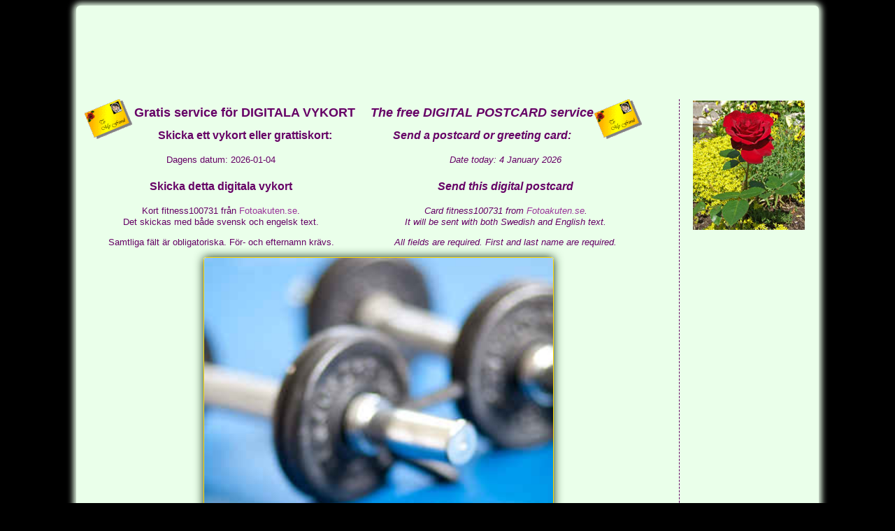

--- FILE ---
content_type: text/html; charset=UTF-8
request_url: https://www.digitalavykort.se/sendcard.php?i=https://www.fotoakuten.se/albums/fitness100731/normal_fitness100731-29.jpg
body_size: 3011
content:
<!DOCTYPE html>
<html lang="sv">
<head>
   <meta charset="utf-8" />
   <meta name="viewport" content="width=device-width,initial-scale=1.0" />
   <title>Skicka digitala vykort, kort fa29 - Send digital postcard, card fa29</title>
   <meta name="description" content="Skicka digitala vykort och grattiskort, kort fitness100731 är valt / Send digital postcard, card fitness100731 is selected" />
   <meta name="keywords" content="vykort, grattiskort, gratis, postcards, greeting cards, free" />
   <link rel="stylesheet" type="text/css" href="/css/antiblock.css" />
   <link rel="stylesheet" href="/css/bl_vykort11.css" type="text/css" />
  <link rel="shortcut icon" href="/favicon.ico" type="image/x-icon" />
  <link rel="apple-touch-icon" href="/apple-touch-icon.png">
  <link rel="apple-touch-icon" sizes="57x57" href="/apple-touch-icon-57x57.png">
  <link rel="apple-touch-icon" sizes="72x72" href="/apple-touch-icon-72x72.png">
  <link rel="apple-touch-icon" sizes="76x76" href="/apple-touch-icon-76x76.png">
  <link rel="apple-touch-icon" sizes="120x120" href="/apple-touch-icon-120x120.png">
  <link rel="apple-touch-icon" sizes="144x144" href="/apple-touch-icon-144x144.png">
  <link rel="apple-touch-icon" sizes="152x152" href="/apple-touch-icon-152x152.png">
  <link rel="apple-touch-icon" sizes="180x180" href="/apple-touch-icon-180x180.png">
<meta property="og:title" content="Skicka digitala vykort, kort fa29 - Send digital postcard, card fa29" />
<meta property="og:type" content="website" />
<meta property="og:url" content="https://www.digitalavykort.se/sendcard.php?i=llfa29" />
<meta property="og:description" content="Skicka digitala vykort och grattiskort, kort fitness100731 är valt / Send digital postcard, card fitness100731 is selected" />
<script type="text/javascript"><!--
function textCounter(field,cntfield,maxlimit) {
if (field.value.length > maxlimit) // if too long...trim it!
field.value = field.value.substring(0, maxlimit);
else
cntfield.value = maxlimit - field.value.length;
}
//-->
</script>
	<link rel="stylesheet" href="/css/cookiecuttr.css" />
   <script src="https://ajax.googleapis.com/ajax/libs/jquery/1.12.4/jquery.min.js"></script>
   <script src="/js/antiblock.js"></script>
</head>
<body>
<div class="hide_on_mobile" id="ab-msg" style="display: none;">Du använder AdBlock eller liknande tillägg i din webbläsare!<br />Undanta AdBlock för domän <a href="/">digitalavykort.se</a><br />Det finns kostnader för sajten, nu står andra för dina kostnader.</div>
<div class="shelldiv">
    <div class="topdiv"><script async src="//pagead2.googlesyndication.com/pagead/js/adsbygoogle.js" onerror="adBlockFunction();"></script>
<!-- Digitalavykort top respons -->
<ins class="adsbygoogle responsive_top"
     style="display:inline-block;min-width:400px;max-width:970px;width:100%;height:120px"
     data-ad-client="ca-pub-8845097501527363"
     data-ad-slot="6642248920"></ins>
<script>
(adsbygoogle = window.adsbygoogle || []).push({});
</script></div>
    <div class="maindiv">
    	<div style="float: left; width: 99%; margin: 0; padding: 0;">
    	<div class="halffloat" style="clear: left;">
    	<img src="images/vykort2.gif" width="68" height="57" style="text-align: left; float: left;" alt="Romantiska hälsningar med e-kort" />
    	<h2>Gratis service för DIGITALA VYKORT</h2>
    	<h3>Skicka ett vykort eller grattiskort:</h3>
<p>Dagens datum: 2026-01-04</p>    	</div>
    	<div class="halffloat">
    	<img src="images/vykort2.gif" width="68" height="57" style="text-align: right; float: right;" alt="Gratulationer på Födelsedagen med e-kort" />
    	<h2><em>The free DIGITAL POSTCARD service</em></h2>
    	<h3><em>Send a postcard or greeting card:</em></h3>
<p><em>Date today: 4 January 2026</em></p>    	</div>
    	</div>

    	<div style="float: left; width: 99%; margin: 0; padding: 0;">
    	<div class="halffloat" style="clear: left;">
    	<h3>Skicka detta digitala vykort</h3>
    	<p>Kort fitness100731 från <a href="https://www.fotoakuten.se/" target="_blank">Fotoakuten.se</a>.<br />Det skickas med både svensk och engelsk text.</p>
<p>Samtliga fält är obligatoriska. För- och efternamn krävs.</p>	</div>
    	<div class="halffloat">
    	<h3><em>Send this digital postcard</em></h3>
    	<p><em>Card fitness100731 from <a href="https://www.fotoakuten.se/" target="_blank">Fotoakuten.se</a>.<br />It will be sent with both Swedish and English text.</em></p>
<p><em>All fields are required.</em> <em>First and last name are required.</em></p>	</div>
	</div>
	<form id="contact" method="post" action="/sendcard.php?i=https://www.fotoakuten.se/albums/fitness100731/normal_fitness100731-29.jpg" name="meddelande">
 	<div class="form">
	<div class="imageframe">
  	<input type="hidden" name="image" value="https://www.fotoakuten.se/albums/fitness100731/normal_fitness100731-29.jpg" />
	<img src="https://www.fotoakuten.se/albums/fitness100731/normal_fitness100731-29.jpg" alt="Vykort fitness100731" style="max-width: 499px;" />
	</div>
	<div class="flexfloat">
  	<p>Ditt namn: / <em>Your name:</em><br />
  	<input autofocus tabindex="1" type="text" name="sender" class="textbox2b" value="" required /></p>
  	<p>Mottagarens namn:<br /><em>The recipients name:</em><br />
  	<input tabindex="3" type="text" name="recipient" class="textbox2b" value="" required /></p>
  	</div>
  	<div class="flexfloat">
  	<p>Din e-postadress: / <em>Your e-mail address:</em><br />
  	<input tabindex="2" type="email" name="email" class="textbox2b" style="margin-left: 1.2%;" value="" required /></p>
  	<p>Mottagarens e-postadress:<br /><em>The recipients e-mail address:</em><br />
  	<input tabindex="4" type="email" name="remail" class="textbox2b" style="margin-left: 1.2%;" value="" required /></p>
  	</div>
	<p style="clear:left;">OBS: Båda e-postadresserna måste fungera &nbsp;/&nbsp; <em>NOTE: Both e-mail addresses must work</em></p>
  	<p><strong>Rubrik</strong> (max 60 tecken): /<em> <strong>Header</strong> (60 characters max):</em><br />
  	<input tabindex="5" type="text" name="subject" maxlength="60" class="textbox3" value="" required /></p>

  	<p>Meddelande: / <em>Message:</em><br />
  	<textarea tabindex="6" required name="msg" cols="61" rows="8" class="textbox3" onkeydown="textCounter(document.meddelande.msg,document.meddelande.remLen1,560)"
onkeyup="textCounter(document.meddelande.msg,document.meddelande.remLen1,560)"></textarea><br />
<input readonly="readonly" type="text" name="remLen1" size="3" maxlength="3" value="560" style="width:28px; text-align:right;" />
tecken kvar / <em>characters left</em><input type="text" name="obli" value="" class="secret" />
</p>

  	<p style="margin-top: 24px;">(Din IP loggas) <input tabindex="7" type="submit" value="Skicka / Send" name="send" class="button1" /> <em>(Your IP will be logged)</em></p>
 	</div>
	</form>
	<p><a href="/kontakt.php">Kontakta oss vid problem / <em>Contact us if you got a problem</em> &raquo;</a></p>

	<p class="text14" style="margin-top: 24px;"><a href="/">&laquo; Tillbaka till vykorten / <em>Back to the cards</em></a></p>

	<p style="text-align: center;">
<div id="fb-root"></div>
  <script>(function(d, s, id) {
    var js, fjs = d.getElementsByTagName(s)[0];
    if (d.getElementById(id)) return;
    js = d.createElement(s); js.id = id;
    js.src = "https://connect.facebook.net/sv_SE/sdk.js#xfbml=1&version=v3.0";
    fjs.parentNode.insertBefore(js, fjs);
  }(document, "script", "facebook-jssdk"));</script>

<div class="fb-like" data-href="https://www.digitalavykort.se:443/sendcard.php?i=https://www.fotoakuten.se/albums/fitness100731/normal_fitness100731-29.jpg" data-width="" data-layout="button_count" data-action="like" data-size="large" data-show-faces="true" data-share="true"></div>	</p>

</div>
    <div class="rightdiv">
		<img src="images/ros2.jpg" class="widepage" width="160" height="185" alt="Ros" />

<p><script async src="//pagead2.googlesyndication.com/pagead/js/adsbygoogle.js"></script>
<!-- Digitalavykort top respons -->
<ins class="adsbygoogle"
     style="display:block"
     data-ad-client="ca-pub-8845097501527363"
     data-ad-slot="6642248920"
     data-ad-format="auto"></ins>
<script>
(adsbygoogle = window.adsbygoogle || []).push({});
</script></p>


<p>
<a href="https://www.viseniorer.se/" target="_blank"><span class="ad1">Seniorsajt 55+</span> med fotogallerier, berättelser, bloggar, korsord m.m.</a>
</p>

<p><a href="https://www.maelardalen.se/" target="_blank"><strong>Västra Mälardalen</strong> - regionen med Arboga, Kungsör och Köping.</a></p>

<p><a href="https://www.avstand.se/" target="_blank" title="Avståndstabell">Avståndstabell orter i Sverige</a></p>

<p><a href="https://www.antistalker.se/" target="_blank" title="Motverkar stalking och stalkers"><strong>AntiStalker</strong> - Mot stalking och stalkers.</a></p>

<p><a href="https://www.danskaspraket.se/" target="_blank">Danska för svenskar, gratis språkkurs</a></p>


</div> 
		<div class="clear">&nbsp; &nbsp;</div>


<div class="footer">&copy; 2000-2026 <a href="https://www.inskrift.se/">Inskrift Webbutveckling</a>, Kungs&ouml;r Sverige&nbsp; <strong>Vykort och grattiskort</strong>, Digitalavykort.se
</div>


</div>

<script>
  (function(i,s,o,g,r,a,m){i['GoogleAnalyticsObject']=r;i[r]=i[r]||function(){
  (i[r].q=i[r].q||[]).push(arguments)},i[r].l=1*new Date();a=s.createElement(o),
  m=s.getElementsByTagName(o)[0];a.async=1;a.src=g;m.parentNode.insertBefore(a,m)
  })(window,document,'script','//www.google-analytics.com/analytics.js','ga');

  ga('create', 'UA-225303-18', 'auto');
  ga('send', 'pageview');

</script>
</body>
</html>

--- FILE ---
content_type: text/html; charset=utf-8
request_url: https://www.google.com/recaptcha/api2/aframe
body_size: 269
content:
<!DOCTYPE HTML><html><head><meta http-equiv="content-type" content="text/html; charset=UTF-8"></head><body><script nonce="xCXndqVgtJ15jbNpvl171A">/** Anti-fraud and anti-abuse applications only. See google.com/recaptcha */ try{var clients={'sodar':'https://pagead2.googlesyndication.com/pagead/sodar?'};window.addEventListener("message",function(a){try{if(a.source===window.parent){var b=JSON.parse(a.data);var c=clients[b['id']];if(c){var d=document.createElement('img');d.src=c+b['params']+'&rc='+(localStorage.getItem("rc::a")?sessionStorage.getItem("rc::b"):"");window.document.body.appendChild(d);sessionStorage.setItem("rc::e",parseInt(sessionStorage.getItem("rc::e")||0)+1);localStorage.setItem("rc::h",'1767534525992');}}}catch(b){}});window.parent.postMessage("_grecaptcha_ready", "*");}catch(b){}</script></body></html>

--- FILE ---
content_type: text/css
request_url: https://www.digitalavykort.se/css/antiblock.css
body_size: 41
content:
/**************** Responsive Adblock Notification Bar  ***************/
#ab-msg {
display: none;
text-align: center;
position: fixed;
left: 0;
right: 0;
top: 0;
background: #cc0000; 
filter: progid:DXImageTransform.Microsoft.Alpha(Opacity=86);
opacity: 0.86;
color: #FFF;
padding: 7px;
z-index: 99997;
font-family: "open sans", sans-serif;
font-size: 16px;
line-height: 19px;
}
#ab-msg p {
 margin: 0 20px;
 display: inline-block;
}
#ab-msg a, #ab-msg a:visited {
text-decoration: none;
color: #feff7b;
border-bottom: 1px dotted;
transition: 200ms color;
}
#ab-msg a:hover, #ab-msg a:active {
color: #caf9ff;
}
/**************** Hide on Mobile ***************/
 @media only screen and (max-width:480px) {
 .hide_on_mobile {
 display: none !important;}
 }

--- FILE ---
content_type: text/css
request_url: https://www.digitalavykort.se/css/bl_vykort11.css
body_size: 1571
content:
a:link {
	text-decoration: none;
	color: #993399;
}
a:visited {
	text-decoration: none;
	color: #663399;
}
a:active {
	text-decoration: none;
	color: #9900cc;
}
a:hover {
	text-decoration: underline;
	color: #9900cc;
}

html, body {
	padding: 0px;
	margin: 0px 0px 0px 0px;
	background-color: #000;
	border-collapse: collapse;
	text-decoration: none;
	text-align: center;
	vertical-align: top;
	outline-color: #660099;
	font: 13px/1.3em Arial, Helvetica, sans-serif;
	color: #660066;
}
body {
	margin: 0px 2px;
}
img {
	border-style: none;
	border-width: 0px;
}
.topdiv {
	width: 99%;
    margin: 3px auto 4px;
    min-height: 107px;
    text-align: center;
}
.responsive_top {
	height: 220px;
	width: 100%;
}
.shelldiv {
	margin: 8px auto 8px auto;
	padding: 3px 4px 3px 4px;
	text-align: center;
	vertical-align: top;
	background-color: #eaffea;
	border-collapse: collapse;
	color: #660066;
	width: 98.5%;
	max-width: 1054px;
	min-width: 316px;
	-webkit-border-radius: 6px;
	-moz-border-radius: 6px;
	border-radius: 6px;
	-webkit-box-shadow: 0px 0px 8px 4px #eaffea;
	-moz-box-shadow: 0px 0px 8px 4px #eaffea;
	box-shadow: 0px 0px 8px 4px #eaffea;
	behavior: url(/pie2/pie.php);
	position: relative;
	left: 0px;
	top: 0;
}
.maindiv {
	width: 99%;
	float: left;
	border-right: 0px none;
	text-align: center;	
	margin: 0px auto;
}
.rightdiv {
	width: 99%;
	float: left;
	margin: 0px auto 0px 6px;
	padding: 0px;
	text-align: center;
	display: block;
}
.rightdiv img {
	margin: 2px auto;
	padding: 0px;
	text-align: center;
}
.smallfloat {
	float: left;
	text-align: center;
	width: 48%;
	margin-left: 0.7%;
	margin-right: 0.7%;
	overflow: hidden;
}
.halffloat {
	float: left;
	text-align: center;
	width: 96%;
	margin-left: 8px;
	margin-right: 8px;
	overflow: hidden;
}
.flexfloat {
	float: left;
	text-align: center;
	width: 49.4%;
/*	margin-left: 8px;
	margin-left: 0.1%;
	margin-right: 0px;*/
	overflow: hidden;
}
.flexfloat p {
	margin-left: 0px;
	margin-right: 0px;
	padding: 0px;
	min-height: 51px;
}
.flexfloat p input {
	vertical-align: bottom;
}
.flexfloattext {
	float: left;
	text-align: center;
	width: 48%;
	margin-left: 6px;
	margin-right: 0px;
	overflow: hidden;
}
.flexfloattext p {
	margin-left: 0px;
	margin-right: 0px;
	padding: 0px;
	min-height: 26px;
}
.threefloat {
	float: left;
	text-align: center;
	width: 140px;
	margin: 0px auto 0 6px;
	padding: 2px;
}
.lastpart {
	width: 96%;
}
.pagestart {
	float: left;
	width: 99%;
	margin: 0;
	padding: 0;
}
.leftbread {
	width: 97%;
	max-width: 640px;
	text-align: left;
	margin: 4px auto;
	padding: 0;
	clear: both;
}
.table {
	font-size: 13px;
	color: #660066;
	padding: 0px 0px 0px 0px;
	margin: 4px 0px 4px 0px;
}
.text10 {
	font-size: 11px;
}
.text11 {
	font-size: 12px;
}
.text12 {
	font-size: 13px;
}
.text13, .text13b {
	font-size: 14px;
}
p.text13b {
	padding-bottom: 4px;
	margin: 0;
}
.text14 {
	font-size: 15px;
}
.redtext11 {
	font-family: arial, helvetica, sans-serif;
	font-size: 12px;
	color: #cc0009;
}
h1, h2, h3, h4, h5 {
	font-family: arial, helvetica, sans-serif;
	font-weight: bold;
	color: #660066;
	padding: 2px 0px 4px 0px;
}
h1 {
	margin-bottom: 0px;
	margin-top: 8px;
   font-size: 20px;
   line-height: 1.35em;
}
h2 {
	margin-bottom: 0px;
	margin-top: 6px;
	font-size: 18px;
   line-height: 1.3em;
}
h3 {
	margin-bottom: 0px;
	margin-top: 5px;
	font-size: 16px;
   line-height: 1.25em;
}
h4 {
	margin-bottom: 0px;
	margin-top: 4px;
	font-size: 14px;
   line-height: 1.2em;
}

.thumbdiv {
	padding: 0px;
	margin: 0px 6px 4px 0px;
	text-align: center;
	vertical-align: top;
	float: left;
	width: 46.5%;
}
.thumbdiv p {
	margin: 0px auto 3px auto;
	padding: 0px 0px 1px 0px;
	text-align: center;
	border: 1px solid Yellow;
	background-color: White;
	line-height: 1.1em;
}
.thumbdiv img {
	margin: 0;
	padding: 0px;
	border: 1px solid Silver;
}
.thumbimg {
	width: 100%;
	max-height: 135px;
	max-width: 180px;
	min-height: 90px;
	min-width: 120px;
}
.thumbsview {
	text-align: center;
	margin: 0 auto 0 4%;
	clear: both;
	float: left;
}
.smalltext {
	font-size: 10px;
}
.form, .cardbody {
	margin: 12px auto 12px auto;
	padding: 0;
	clear: both;
}
div.form {
	width: 98%;
	max-width: 524px;
}
form.form {
	width: 100%;
	max-width: 524px;
}
.form p, .form div {
	margin: 8px auto 8px auto;
	padding: 0;
}
input.textbox1, select.textbox1 {
  width: 280px;
}
input.textbox2, select.textbox3 {
  width: 180px;
}
input.textbox2b, select.textbox3b {
  width: 92%;
}
input.textbox3, select.textbox3, textarea.textbox3 {
  width: 96%;
  max-width: 520px;
}
textarea.textbox3 {
  	font: 14px/1.4em Arial, Helvetica, sans-serif;
	padding: 2px;
}
input.button1, select.button1 {
  width: 140px;
  font-size: 16px;
  line-height: 21px;
}
input.button2, select.button2 {
  width: 100px;
  font-size: 16px;
  line-height: 21px;
}
input, select {
  margin: 0px 0px 0px 0px;
	padding: 2px;
}
.imageframe, .inputtable {
	margin: 4px auto;
	padding: 0px;
}
.imageframe {
	width: 100%;
	max-width: 524px;
}
.imageframe img {
	border: 1px solid #ffd700;
	margin: 0px auto;
	padding: 0px;
	-webkit-border-radius: 4px;
	-moz-border-radius: 4px;
	border-radius: 4px;
	-webkit-box-shadow: 0px 0px 14px 0px #193719;
	-moz-box-shadow: 0px 0px 14px 0px #193719;
	box-shadow: 0px 0px 14px 0px #193719;
	behavior: url(/pie2/pie.php);
	max-width: 515px;
	width: 100%;
}
.messageframe {
	border: 1px solid Silver;
	width: 100%;
	margin: 0px auto;
	padding: 0px;
}
.message {
	border: 1px solid Yellow;
	margin: 6px auto 4px auto;
	padding: 0px;
	width: 98%;
	background-color: White;
}
.message p {
	margin: 0px auto 6px;
	padding: 0px;
	font-size: 15px;
	line-height: 17px;
}
.message p.text12 {
	font-size: 12px;
	line-height: 14px;
	color: #393939;
}
.carddata {
	border: 1px solid Silver;
	margin: 8px auto 4px auto;
	padding: 4px;
	font: 12px/13px;
	width: 96%;
}
.carddata p {
	font-size: 12px;
	line-height: 13px;
	color: #6b6b6b;
}
.bottomad {
	width: 99%;
	clear: both;
	float: left;
	margin-bottom: 4px;
	margin-top: 6px;
	border-top: 1px dashed #660066;
}
.right {
	text-align: right;
}
.center {
	text-align: center;
}
.left{
	text-align: left;
}
.footer{
	border-top: 1px solid Silver;
	text-align: right;
	font-size: 12px;
	line-height: 13px;	
	margin: 6px 0 4px auto;
	padding: 4px;
	clear: both;
}
.clear {
	padding: 0;
	margin: 0;
	clear: both;
	font-size: 8px;
	line-height: 9px;
}
.midimg  {
	position: absolute;
	text-align: center;
	top: 6.5%;
	left: 15%;
	z-index: 1;
	display: none;
}
.smallpage {
	display: none;
}
.widepage {
	display: none;
}
.nowrapblock {
	white-space: nowrap;
}
.secret {
        display:none;
}
@media screen and (min-width: 460px) {
	body {
		margin: 0px 5px;
	}
	p.text13b {
		padding-bottom: 0;
	}
	.halffloat, .flexfloat, .flexfloattext {
		width: 46%;
		margin-left: 8px;
		margin-right: 8px;
	}
	.flexfloat {
		width: 257px;
		margin-left: 0px;
		margin-right: 0px;
	}
	.flexfloat p {
		margin-left: 0px;
		margin-right: auto;
		padding: 0px;
		min-height: 26px;
	}
	.threefloat, .lastpart {
		width: 154px;
		margin: 0px auto 0 14px;
	}
	input.textbox2b, select.textbox3b {
	  width: 236px;
	}
	.thumbdiv {
		margin: 0px 10px 4px 0px;
		width: 184px;
	}
	.thumbimg {
		width: 180px;
		height: 135px;
	}
	.thumbsview {
		margin: 0 auto 0 7%;
	}
	.messageframe {
		width: 100%;
	}
	.message {
		width: 99%;
		max-width: 535px;
	}
	.carddata {
		width: 99%;
		max-width: 525px;
	}
}
@media screen and (min-width: 554px) {
	body {
		margin: 0px 6px;
	}
	.shelldiv {
		width: 100%;
		margin: 8px auto 8px auto;
	}
	.thumbsview {
		margin: 0 auto 0 14%;
	}
}
@media screen and (min-width: 630px) {
	.thumbsview {
		margin: 0 auto 0 1%;
	}
}
@media screen and (min-width: 665px) {
	.thumbsview {
		margin: 0 auto 0 4%;
	}
}
@media screen and (min-width: 734px) {
	.thumbsview {
		margin: 0 auto 0 14%;
	}
	.rightdiv {
		display: block;
		width: 23%;
	}
	.smallfloat {
		float: none;
		width: 99.5%;
		margin-left: auto;
		margin-right: auto;
	}
	.smallpage {
		display: none;
	}
	.widepage {
		display: block;
	}
	.maindiv {
		width: 75%;
		border-right: 1px dashed #660066;
	}

}
@media screen and (min-width: 808px) {
	.thumbsview {
		margin: 0 auto 0 1%;
	}
	.maindiv {
		width: 76.5%;
	}
	.rightdiv {
		width: 21.5%;
	}
	.topdiv {
    min-height: 97px;
	}
	.responsive_top {
		height: 140px;
	}
}
@media screen and (min-width: 830px) {
	.thumbsview {
		margin: 0 auto 0 4%;
	}
	.midimg  {
		top: 7.1%;
		left: 32.5%;
		display: block;
	}
}
@media screen and (min-width: 910px) {
	.thumbsview {
		margin: 0 auto 0 7%;
	}
	.midimg  {
		top: 8%;
		left: 33.5%;
	}
}
@media screen and (min-width: 1000px) {
	.maindiv {
		width: 82.5%;
		margin: 0px auto;
	}
	.rightdiv {
		width: 15.5%;
		margin: 0px auto 0px 6px;
	}
	.midimg  {
		top: 9%;
		left: 37%;
	}
	.thumbsview {
		margin: 0 auto 0 1.5%;
	}

}
@media screen and (min-width: 1024px) {
	.maindiv {
		width: 81.4%;
	}
	.thumbsview {
		margin: 0 auto 0 3.5%;
	}	
	.rightdiv {
		width: 17.6%;
	}
}

--- FILE ---
content_type: text/css
request_url: https://www.digitalavykort.se/css/cookiecuttr.css
body_size: 442
content:
/* To be used with cookieCuttr by Chris Wharton (http://cookiecuttr.com) */

.cc-cookies { 
	position: fixed;
	left: auto;
	bottom: 0;
	padding: 0.4em 0.8% 0.4em;
	margin: 0;
	background: #898989;
	background: rgba(86,86,86,0.95);
	color: #fff;
	font-size: 13px;
	font-weight: 600;
	line-height: 1.1em;
	text-shadow: 0 -1px 0 rgba(0,0,0,0.35);
	z-index: 99999;
	text-align: center;
	color: #fff; 
	filter: alpha(opacity:90);
	KHTMLOpacity: 0.90;
	MozOpacity: 0.90;
	opacity: 0.90;
	width: 97%;
 }
.cc-cookies a, .cc-cookies a:hover { color: #fff; text-decoration: underline; }
.cc-cookies a:hover { text-decoration: none; }
.cc-overlay { height: 100%; padding-top: 25%; }
.cc-cookies-error { float: left; width: 90%; text-align: center; margin: 1em 0 2em 0; background: #fff; padding: 2em 5%; border: 1px solid #ccc; font-size: 16px; color: #333; }
.cc-cookies a.cc-cookie-accept, .cc-cookies-error a.cc-cookie-accept, .cc-cookies a.cc-cookie-decline, .cc-cookies-error a.cc-cookie-decline, .cc-cookies a.cc-cookie-reset { display: inline-block; color: #fff; text-decoration: none; background: #4b74b6; padding: 0.4em 0.5em; margin: 0 auto; text-align: center; border-radius: 3px; box-shadow: 0 0 2px rgba(0,0,0,0.25); text-shadow: 0 -1px 0 rgba(0,0,0,0.35); -o-transition: background 0.5s ease-in; -webkit-transition: background 0.25s ease-in; -moz-transition: background 0.25s ease-in; max-width: 160px; }
.cc-cookies a.cc-cookie-decline, .cc-cookies-error a.cc-cookie-decline { background: #af3b3b; margin-left: 0.5em; }
.cc-cookies a.cc-cookie-reset { background: #f15b00; }
.cc-cookies a:hover.cc-cookie-accept, .cc-cookies-error a:hover.cc-cookie-accept, .cc-cookies a:hover.cc-cookie-decline, .cc-cookies-error a:hover.cc-cookie-decline, .cc-cookies a:hover.cc-cookie-reset  { background: #3d6097; -o-transition: background 0.5s ease-in; -webkit-transition: background 0.25s ease-in; -moz-transition: background 0.25s ease-in;  color: #f2f7fd;  }
.cc-cookies-error a.cc-cookie-accept, .cc-cookies-error a.cc-cookie-decline { display: block; margin-top: 1em; }
.cc-cookies.cc-discreet { width: auto; padding: 0.5em 1em; left: auto; top: auto; }
.cc-cookies.cc-discreet a.cc-cookie-reset { background: none; text-shadow: none; padding: 0; text-decoration: underline; }
.cc-cookies.cc-discreet a:hover.cc-cookie-reset { text-decoration: none; }

@media screen and (max-width: 768px) {
.cc-cookies a.cc-cookie-accept, .cc-cookies a.cc-cookie-decline, .cc-cookies a.cc-cookie-reset { display: block; margin: 1em auto; }
}

@media screen and (max-width: 480px) {
/*.cc-cookies { position: relative; float: left; }*/
}

--- FILE ---
content_type: text/plain
request_url: https://www.google-analytics.com/j/collect?v=1&_v=j102&a=912747778&t=pageview&_s=1&dl=https%3A%2F%2Fwww.digitalavykort.se%2Fsendcard.php%3Fi%3Dhttps%3A%2F%2Fwww.fotoakuten.se%2Falbums%2Ffitness100731%2Fnormal_fitness100731-29.jpg&ul=en-us%40posix&dt=Skicka%20digitala%20vykort%2C%20kort%20fa29%20-%20Send%20digital%20postcard%2C%20card%20fa29&sr=1280x720&vp=1280x720&_u=IEBAAEABAAAAACAAI~&jid=442930688&gjid=838136636&cid=1778629819.1767534525&tid=UA-225303-18&_gid=1567286825.1767534525&_r=1&_slc=1&z=1759875470
body_size: -450
content:
2,cG-RSKF32JKYE

--- FILE ---
content_type: application/javascript
request_url: https://www.digitalavykort.se/js/antiblock.js
body_size: -211
content:
function adBlockFunction()
{
// Google Analytics Tracking 
setTimeout(function() { 
ga('send', 'event', 'Blocker', 'click','Blocker');
},2000);
// Google Analytics End

document.getElementById('ab-msg').style.display = 'block';
}